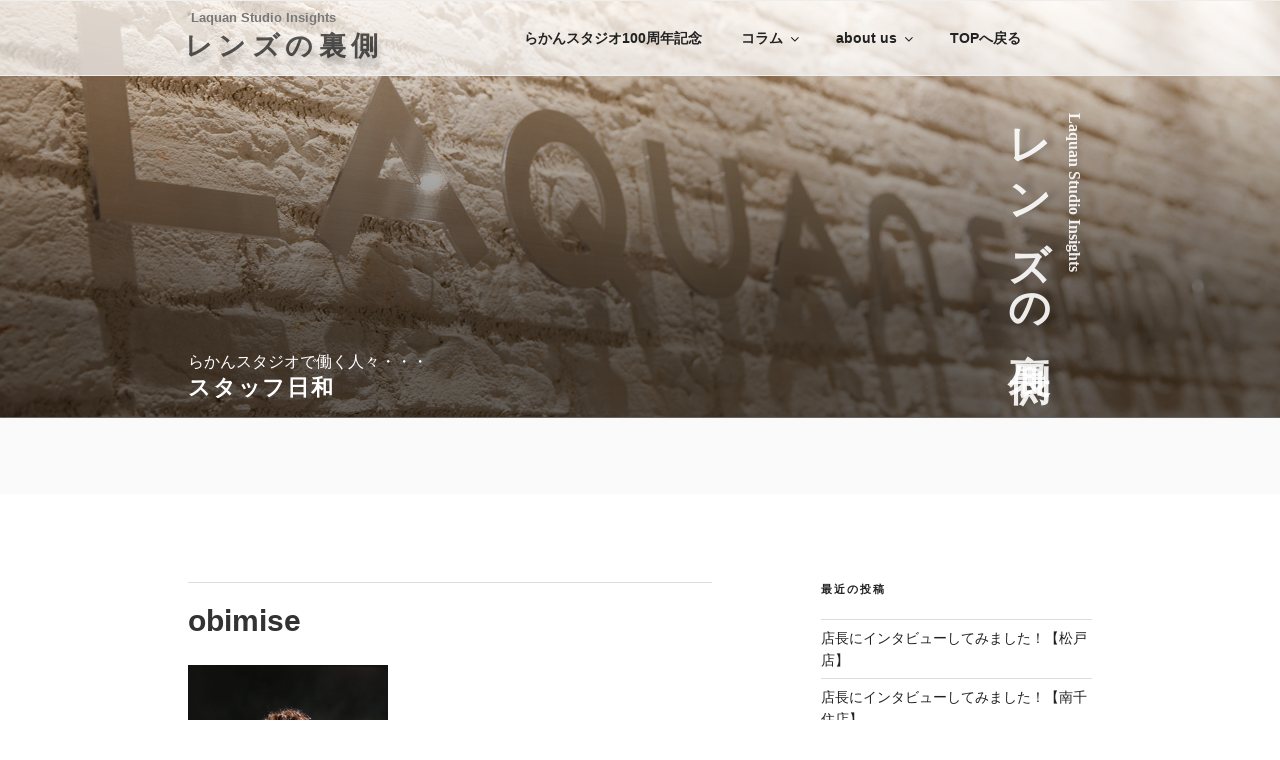

--- FILE ---
content_type: text/css
request_url: https://laquan-insights.com/fromstaff/wp-content/themes/twentyseventeen_child_blog/style.css?ver=4.9.26
body_size: 4259
content:
@charset "UTF-8";
@import url("../twentyseventeen/style.css");
/*
Template:twentyseventeen
Theme Name:twentyseventeen_child_blog
Version:1.0
*/

/* 画像保護 */
img {
	pointer-events: none;
  -webkit-user-drag: none;
  user-drag: none;
  -webkit-touch-callout: none; /* 長押し時の挙動を無効化 */
  -webkit-user-select: none; /* 文章の範囲選択を無効化 */
  -moz-touch-callout: none;
  -moz-user-select: none;
  user-select: none;
}
a img { pointer-events: initial; }
/* /画像保護 */

.entry-content a:focus, .entry-content a:hover, .entry-summary a:focus, .entry-summary a:hover, .widget a:focus, .widget a:hover, .site-footer .widget-area a:focus, .site-footer .widget-area a:hover, .posts-navigation a:focus, .posts-navigation a:hover, .comment-metadata a:focus, .comment-metadata a:hover, .comment-metadata a.comment-edit-link:focus, .comment-metadata a.comment-edit-link:hover, .comment-reply-link:focus, .comment-reply-link:hover, .widget_authors a:focus strong, .widget_authors a:hover strong, .entry-title a:focus, .entry-title a:hover, .entry-meta a:focus, .entry-meta a:hover, .page-links a:focus .page-number, .page-links a:hover .page-number, .entry-footer a:focus, .entry-footer a:hover, .entry-footer .cat-links a:focus, .entry-footer .cat-links a:hover, .entry-footer .tags-links a:focus, .entry-footer .tags-links a:hover, .post-navigation a:focus, .post-navigation a:hover, .pagination a:not(.prev):not(.next):focus, .pagination a:not(.prev):not(.next):hover, .comments-pagination a:not(.prev):not(.next):focus, .comments-pagination a:not(.prev):not(.next):hover, .logged-in-as a:focus, .logged-in-as a:hover, a:focus .nav-title, a:hover .nav-title, .edit-link a:focus, .edit-link a:hover, .site-info a:focus, .site-info a:hover, .widget .widget-title a:focus, .widget .widget-title a:hover, .widget ul li a:focus, .widget ul li a:hover {
	color: #000;
	-webkit-box-shadow: inset 0 0 0 rgba(0, 0, 0, 0), 0 0px 0 rgba(0, 0, 0, 0);
	box-shadow: inset 0 0 0 rgba(0, 0, 0, 0), 0 0 0 rgba(0, 0, 0, 0);
}
/*ヘッダーのサイトロゴ　*/
#header_logo {
	max-width: 1000px;
	margin: 0 auto;
	display: block;
	width: 90%;
	z-index: 9999;
	height: auto;
	background: rgba(0,0,0,0);
}
#header_logo img {
	width : 100%;
}
a:hover, .header_title h1:hover {
	opacity: 0.7;
	-webkit-transition: 0.3s ease-in-out;
	-moz-transition: 0.3s ease-in-out;
	-o-transition: 0.3s ease-in-out;
	transition: 0.3s ease-in-out;
}
.glink_header_title {
	display: block;
	position: relative;
	z-index: 9999;
	max-width: 1000px;
	margin: 0 auto;
	width: 100%;
}
.glink_header_title h1 {
	font-size: 2.6rem;
	font-family: serif;
	text-orientation: upright;
	writing-mode: vertical-rl;
	writing-mode: tb-rl;
	-o-writing-mode: vertical-rl;
	-webkit-writing-mode: vertical-rl;
	writing-mode: vertical-rl;
	color: rgba(255, 255, 255, 0.9);
	float: right;
	margin-right: 42px;
	margin-top: 100px;
}
.glink_header_title h1 span {
	font-size: 1rem;
	font-family: Lucida Console;
	font-weight: 600;
	text-shadow: 2px 8px 6px rgba(0, 0, 0, 0.2), 0 -5px 35px rgba(255, 255, 255, 0.3);
	text-orientation: sideways;
	display: block;
	letter-spacing: 0;
	padding: 0.8rem 0.8rem 0 0.3rem;
}
.glink_header_title a {
	color: rgba(255, 255, 255, 0.9);
	letter-spacing: 0.2em;
	text-shadow: 2px 8px 6px rgba(0, 0, 0, 0.2), 0 -5px 35px rgba(255, 255, 255, 0.3);
}
.site-title {
	font-size: 1.4rem;
}
.site-branding-text {
	bottom: 0;
	position: absolute;
	margin-left: 3em;
	left: 0;
}
.menu-item-591 a {
	padding: 1em 0em;
	color: #767676;
}
.post-navigation .nav-links {
	padding: 1em 1.5em;
}

@media screen and (min-width: 48em) {
.twentyseventeen-front-page.has-header-image .custom-header-media:before, .twentyseventeen-front-page.has-header-video .custom-header-media:before, .home.blog.has-header-image .custom-header-media:before, .home.blog.has-header-video .custom-header-media:before {
	height: 100%;
}
.twentyseventeen-front-page.has-header-image .custom-header-media, .twentyseventeen-front-page.has-header-video .custom-header-media, .home.blog.has-header-image .custom-header-media, .home.blog.has-header-video .custom-header-media {
	height: 460px;
	max-height: 100%;
	overflow: hidden;
	top: 0;
	position: absolute;
}
.has-header-image.twentyseventeen-front-page .custom-header, .has-header-video.twentyseventeen-front-page .custom-header, .has-header-image.home.blog .custom-header, .has-header-video.home.blog .custom-header {
	display: block;
	height: 503px;
	margin: 0 76px 0 0;
	width: 100%;
}
.has-header-image .custom-header-media img, .has-header-video .custom-header-media video, .has-header-video .custom-header-media iframe, .has-header-image:not(.twentyseventeen-front-page):not(.home) .custom-header-media img {
	height: 0;
	left: 0;
	-o-object-fit: cover;
	object-fit: cover;
	-ms-transform: none;
	-moz-transform: none;
	-webkit-transform: none;
	transform: none;
	width: 100%;
	top: 0;
	position: absolute;
}

.custom-header-media:before {
	background: -moz-linear-gradient(to top, rgba(0, 0, 0, 0) 0%, rgba(0, 0, 0, 0.3) 75%, rgba(0, 0, 0, 0.3) 100%);
	background: -webkit-linear-gradient(to top, rgba(0, 0, 0, 0) 0%, rgba(0, 0, 0, 0.3) 75%, rgba(0, 0, 0, 0.3) 100%);
	background: linear-gradient(to bottom, rgba(0, 0, 0, 0) 0%, rgba(0, 0, 0, 0.6) 75%, rgba(0, 0, 0, 0.6) 100%);
 filter: progid:DXImageTransform.Microsoft.gradient(startColorstr="#00000000", endColorstr="#4d000000", GradientType=0);
	bottom: 0;
	content: "";
	display: block;
	height: 100%;
	left: 0;
	position: absolute;
	right: 0;
	z-index: 2;
}
.site-branding {
	margin: 0;
}
body:not(.title-tagline-hidden) .site-branding-text {
	bottom: -2rem;
	position: absolute;
	margin-left: 3rem;
	left: 0;
}
}

@media screen and (max-width: 65em) {
.header_title h1 {
	margin-right: 1em;
}
}
.site-branding-text h1 {
	color: rgba(255, 255, 255, 0.9);
	display: block;
	font-family: serif;
	font-size: 2.4rem;
	letter-spacing: 0.2em;
	margin: -2px 0 0 -6px;
	padding: 0;
	text-shadow: 2px 8px 6px rgba(0, 0, 0, 0.2), 0 -5px 35px rgba(255, 255, 255, 0.3);
}
.site-branding-text h1 span {
	font-size: 0.8rem;
	display: block;
	letter-spacing: 0.4em;
}
.site-branding-text h2 {
	font-size: 1.4rem;
}
.site-branding-text .site-description {
	margin-top: 1.4em;
}
.custom-header-media:before {
	background: -moz-linear-gradient(to top, rgba(0, 0, 0, 0) 0%, rgba(0, 0, 0, 0.3) 75%, rgba(0, 0, 0, 0.3) 100%);
	background: -webkit-linear-gradient(to top, rgba(0, 0, 0, 0) 0%, rgba(0, 0, 0, 0.3) 75%, rgba(0, 0, 0, 0.3) 100%);
	background: linear-gradient(to bottom, rgba(0, 0, 0, 0) 0%, rgba(0, 0, 0, 0.6) 75%, rgba(0, 0, 0, 0.6) 100%);
 filter: progid:DXImageTransform.Microsoft.gradient(startColorstr="#00000000", endColorstr="#4d000000", GradientType=0);
	bottom: 0;
	content: "";
	display: block;
	height: 100%;
	left: 0;
	position: absolute;
	right: 0;
	z-index: 2;
}
.entry-content a, .entry-summary a, .widget a, .site-footer .widget-area a, .posts-navigation a, .widget_authors a strong {
	box-shadow: 0 0 0 rgba(15, 15, 15, 0) inset;
}
.site_description_4,.site_description_7 {
	display : none;
	color: #fff;
	margin-bottom: 0;
	margin-top: 1em;
	opacity: 0.8;
}
.site_description_5 {
	display : none;
	color: #fff;
	margin-bottom: 0;
	margin-top: 1em;
	opacity: 0.8;
}
.site_description_6 {
	display : none;
	color: #fff;
	margin-bottom: 0;
	margin-top: 1em;
	opacity: 0.8;
}
body.has-header-image .site-description, body.has-header-video .site-description {
	color: #fff;
	opacity: 1;
}
.entry-content p {
	font-size: 0.9rem;
	line-height: 2;
}
.column p {
	font-size: 0.9rem;
	line-height: 2;
}
.for_sp {
	display: none;
}
#g_link_sp {
	display: none;
}
.page-header {
	display: none;
}
/*topメニューバー*/
#menu-item-591 {
	font-size: 0.8rem;
	padding: 0 0.7em;
}
.sub-menu li:first-child {
	margin: 0.5rem 0;
}
.site-header .navigation-top .menu-scroll-down {
	color: #767676;
	top: 1.5em;
	right: 3em;
}
.navigation-top {
	position: fixed;
	top: 0;
	bottom: 0;
	left: 0;
	right: 0;
	width: 100%;
	max-height: 5.4em;
	background-color: rgba(255, 255, 255, 0.7);
	font-size: 0.875rem;
	z-index: 99999;
}
.navigation-top .wrap {
	max-width: 1000px;
	margin-top: -9px;
	padding: 0.2em 3em;
}
.icon_blank_window::after {
	background: rgba(0, 0, 0, 0) url(https://laquan-insights.com/wp-content/images/icon/blank_window.png) no-repeat scroll 0 0 / 12px 12px;
	content: "";
	display: inline-block;
	height: 13px;
	position: relative;
	top: 1px;
	width: 13px;
	left: 8px;
}
#top-menu >li:first-child span {
	color: rgba(0, 0, 0, 0.65);
	display: block;
	font-family: serif;
	font-size: 1.7rem;
	letter-spacing: 0.2em;
	margin: -1px 0 0 -6px;
	padding: 0;
	text-shadow: 2px 8px 6px rgba(0, 0, 0, 0.2), 0 -5px 35px rgba(255, 255, 255, 0.3);
}
#top-menu > li:nth-of-type(2) {
	margin-left: 12%;
}
#top-menu li:nth-of-type(n+2) {
	bottom: 0.7rem;
}
/*h2エリア*/
.page .panel-content .entry-title, .page-title, body.page:not(.twentyseventeen-front-page) .entry-title {
	font-size: 1.3rem;
	font-weight: normal;
	letter-spacing: 0.5em;
	text-align: center;
}
.page.page-one-column .entry-header, .twentyseventeen-front-page.page-one-column .entry-header, .archive.page-one-column:not(.has-sidebar) .page-header {
	margin-bottom: 2em;
}
.panel-image {
	max-height: 1200px;
}
.panel-content {
	background-color: #f7f4ee;
}
.site-content-contain {
	background-color: rgba(255, 255, 255, 1);
	position: relative;
}
.top_topics li:not(img) {
	background-color: rgba(255, 255, 255, 0.46);
	display: block;
	float: left;
	height: 24rem;
	margin: 0.625em 0.313em;
	width: 31.6%;
}
.top_topics li dl {
	display: block;
	height: 8rem;
	margin: 1em;
	overflow: scroll;
}
.top_topics li:last-child {
	height: 10rem;
	width: 97.5%;
}
.site-footer {
	background-color: white;
	height: auto;
	left: 0;
	margin-top: 0;
	max-height: 1200px;
	position: relative;
	right: 0;
}
.page-one-column .panel-content .wrap {
	max-width: 900px;
}
/*トップcomバナー*/
.logo_com {
	display: block;
	font-size: 0.5rem;
	left: 2rem;
	padding: 0.08rem;
	position: relative;
	width: 9rem;
	z-index: 9999;
	text-align: center;
	float: left;
	color: white;
	letter-spacing: 0.06rem;
}
.logo_com:hover {
	opacity: 0.40;
	-webkit-transition: 0.3s ease-in-out;
	-moz-transition: 0.3s ease-in-out;
	-o-transition: 0.3s ease-in-out;
	transition: 0.3s ease-in-out;
}
/*メイン*/
body:not(.twentyseventeen-front-page) .entry-header {
	padding-top: 17px;
	border-top: 1px solid #ddd;
}
/*サイドバー*/
.has-sidebar #secondary {
	float: right;
	padding-top: 0;
	width: 30%;
}
.side_nav_link li {
	list-style: none;
	margin-top: 0.7em;
}
.side_nav_link img {
	max-width: 95%;
}
/*フッター*/
.footer_nav_link_bottom {
	clear: both;
	overflow: hidden;
}
.footer_nav_link a img {
	box-shadow: 0 0 0 0 #fff;
}
.footer_nav_link ol {
	list-style: outside none none;
	width: 35%;
	float: left;
}
.footer_nav_link ol:nth-of-type(2) {
	padding-top: 5.4rem;
}
.site-footer .wrap {
	padding-bottom: 0;
	padding-top: 2em;
	width: 100%;
	margin: 0 auto;
	overflow: hidden;
}
.site-footer .widget-column.footer-widget-1 {
	float: left;
	line-height: 2.2em;
	padding-top: 2em;
	width: 100%;
}
.footer_nav_link_bottom ol li span::after {
	background: rgba(0, 0, 0, 0) url(https://laquan-insights.com/wp-content/images/icon/blank_window.png) no-repeat scroll 0 0 / 12px 12px;
	content: "";
	display: inline-block;
	height: 13px;
	position: relative;
	top: 1px;
	width: 13px;
	left: 8px;
}
.footer-widget-1 .footer_nav_link ol:nth-of-type(3) li {
	float: left;
	width: 3.5rem;
	padding-right: 1.5rem;
}
/*変更*/
.footer_nav_link_bottom ol {
	margin-top: 0;
	margin-bottom: 3rem;
}
.footer_nav_link_bottom ol li {
	display: block;
	float: left;
	width: 22%;
	padding:0.4rem 0.4rem 0;
}
.footer_nav_link_bottom ol li:nth-of-type(n+5) {
	width: 22%;
	padding: 0.4rem 0.4rem 0;
}
.footer_nav_link_bottom ol li:nth-of-type(5) {
	clear: left;
}
/*変更ここまで*/
.footer_nav_link_bottom ol li img {
	border: 1px solid silver;
}
.footer-widget-1 ol:first-child li:first-child {
	color: rgba(0, 0, 0, 0.65);
	display: block;
	font-family: serif;
	font-size: 1.4rem;
	letter-spacing: 0.2em;
	margin: 0 0 1.3em 0;
	padding: 0;
	text-shadow: 2px 8px 6px rgba(0, 0, 0, 0.2), 0 -5px 35px rgba(255, 255, 255, 0.3);
}
.footer-widget-1 ol:first-child li:first-child span {
	display: block;
	font-size: 0.6em;
	letter-spacing: 0;
	margin: 0;
}
.footer-widget-1 ol:first-child li:first-child span {
	display: block;
	font-size: 0.5em;
	letter-spacing: 0;
	margin: 0 0 -4px 5px;
}
.footer-widget-1 .footer_nav_link ol:nth-of-type(2) li:after {
	content: "";
	display: inline-block;
	height: 13px;
	position: relative;
	top: 1px;
	width: 13px;
	left: 8px;
}
.footer-widget-1 .footer_nav_link ol:nth-of-type(2) li:first-child:after {
	background: none;
}
.footer-widget-1 .footer_nav_link ol:nth-of-type(2) li:last-child:after {
	background: rgba(0, 0, 0, 0) url(https://laquan-insights.com/wp-content/images/icon/mail.png) no-repeat scroll 0 0 / 12px 12px;
	content: "";
	display: inline-block;
	height: 13px;
	position: relative;
	top: 1px;
	width: 13px;
	left: 8px;
}
.footer-widget-2 .footer_nav_link ol li {
	margin: 0 0 1em 0;
	font-size: 1rem;
	font-family: serif;
}
.footer-widget-2 .footer_nav_link ol li:hover {
	text-decoration: none;
	opacity: 0.50;
	-webkit-transition: 0.3s ease-in-out;
	-moz-transition: 0.3s ease-in-out;
	-o-transition: 0.3s ease-in-out;
	transition: 0.3s ease-in-out;
	color: #000;
	-webkit-box-shadow: inset 0 0 0 rgba(0, 0, 0, 0), 0 0 0 rgba(0, 0, 0, 0);
	box-shadow: inset 0 0 0 rgba(0, 0, 0, 0), 0 0 0 rgba(0, 0, 0, 0);
}
.footer-widget-2 ol:nth-child(2) {
	margin: 2em auto 0;
	width: 20em;
	display: block;
	overflow: hidden;
}
.footer-widget-2 ol:nth-child(2) li {
	float: left;
	margin: 0;
	width: 25%;
	padding: 0 0.7em;
}
.footer-widget-2 .widget {
	margin: 0;
	padding: 0;
}
.site-footer .widget-column.footer-widget-2 {
	background-color: #fff;
	float: right;
	margin: 0;
	padding: 0;
	width: 50%;
}
.site-footer .widget-column.footer-widget-2 .widget_text {
	background-color: #f7f4ee;
	max-width: 22rem;
	padding: 2.5em;
	margin: 0;
	float: right;
}
.footer-widget-2 ol li:first-child img {
	display: block;
}
.footer-widget-2 ol:nth-child(2) {
	margin: 0;
	width: 100%;
}
.site-info {
	float: none;
	padding: 0.7em 0 0;
	text-align: center;
	width: 100%;
}

/*--------------------------------1200-----------------------------------*/
@media screen and (max-width: 75.000em) {
/*メニューバー*/
.main-navigation a {
	padding: 1em 1.25em;
}
#top-menu .menu-item-519 {
	bottom: 5.7rem;
	left: auto;
	padding: 0;
	position: absolute;
	right: 2.6rem;
	top: auto;
	width: 6rem;
}
}

/*--------------------------------1030-----------------------------------*/
@media screen and (max-width: 64.375em) {
}

/*--------------------------------1023ipad縦-----------------------------------*/
@media screen and (max-width: 63.938em) {
/*メニューバー*/
#top-menu > li:nth-of-type(2) {
	margin-left: 56%;
}
.main-navigation a {
	padding: 1em 1.25em;
}
.footer_nav_link_bottom ol {
	width: 100%;
}
}

/*--------------------------------860ファブ-----------------------------------*/
@media screen and (max-width: 53.750em) {
.footer_nav_link ol {
	list-style: outside none none;
	width: 50%;
	float: left;
}
/*フッター右ウィジット*/
.site-footer .widget-column.footer-widget-2 {
	background-color: #f7f4ee;
	float: left;
	margin: 4.5em 0 3em;
	width: 47%;
}
.site-footer .widget-column.footer-widget-2 #text-3 {
	background-color: #f7f4ee;
	margin: 2rem auto 0.5rem;
	max-width: 100%;
	padding: 0 1rem;
}
.footer-widget-2 .footer_nav_link ol li {
	margin: 0 0 1.5em 0;
	font-size: 1rem;
	font-family: serif;
}
}

/*--------------------------------767ファブ・ハンバーガー-----------------------------------*/
@media screen and (max-width: 47.938em) {
.for_sp {
	display: block;
}
.logo_com {
	display: none;
}
.glink_header_title {
	display: none;
}
.menu-toggle {
	background-color: transparent;
	border: 0 none;
	box-shadow: none;
	color: #666;
	font-size: 1.875rem;
	font-weight: lighter;
	line-height: 1.5;
	margin: 0;
	padding: 0;
	position: absolute;
	right: 0.2em;
	text-shadow: none;
	top: 0.1em;
}
/*サイトタイトル*/
.header_title h2 {
	font-size: 0.8rem;
	margin: 0;
	padding: 0 0 0 1rem;
}
.header_title h3 {
	color: rgba(0, 0, 0, 0.65);
	font-family: serif;
	font-size: 1.7rem;
	letter-spacing: 0.5rem;
	line-height: 0.5;
	margin: 0 0 0 0.7rem;
	padding: 0;
	text-shadow: -2px 3px 4px rgba(0, 0, 0, 0.2), 0 8px 31px rgba(255, 255, 255, 0.3);
}
.header_title h3 a {
	color: #666;
}
.title {
	display: block;
}
.main-navigation li {
	border-bottom: 1px solid #eee;
	position: relative;
	text-align: left;
}
.menu-toggle {
	background-color: transparent;
	border: 0 none;
	box-shadow: none;
	color: #666;
	font-size: 1.875rem;
	font-weight: lighter;
	line-height: 1.5;
	margin: 0;
	padding: 0;
	position: absolute;
	right: 0.2em;
	text-shadow: none;
	top: 0.1em;
}
.menu-bloggmenu-container {
	display: block;
	height: 80%;
	max-height: inherit;
	overflow: scroll;
}
.main-navigation ul ul.toggled-on {
	background-color: inherit;
	display: block;
}
.dropdown-toggle {
	background-color: transparent;
	border: 0 none;
	box-shadow: none;
	color: #222;
	display: block;
	font-size: 14px;
	line-height: 1.5;
	margin: 0 auto;
	padding: 0;
	position: absolute;
	right: 0;
	text-shadow: none;
	top: 0;
}
/*ナビバー追加*/
#menu-item-591 {
	display: block;
}
.navigation-top {
	position: absolute;
	top: 0;
	width: 100%;
	z-index: 3;
	font-size: initial;
}
.navigation-top .wrap {
	padding: 0;
	width: 100%;
}
.main-navigation a {
	display: block;
	padding: 0.5em 0;
	text-decoration: none;
}
#top-menu {
	height: auto;
	overflow: hidden;
}
#top-menu li {
	width: 100%;
}
#top-menu li:nth-of-type(n+2) {
	float: left;
	margin-top: 0;
}
.main-navigation ul ul {
	padding: 0 0 0 1.5em;
}
#top-menu .sub-menu .sub-menu li {
	width: 100%;
}
/*ナビバー*/
.navigation-top {
	background-color: rgba(255, 255, 255, 1.0);
	bottom: 0;
	font-size: 0.875rem;
	left: 0;
	max-height: 4.2em;
	position: absolute;
	right: 0;
	width: 100%;
	z-index: 3;
}
.navigation-top .wrap {
	width: 100%;
	margin-top: 0;
	padding: 0;
}
#top-menu > li:nth-of-type(2) {
	margin-left: 0;
}
.main-navigation > div > ul {
	background-color: rgba(255, 255, 255, 0.8);
	padding: 1.75em 1.695em 0;
}
/*ヘッダー画像*/
.custom-header {
	height: 85vh;
	margin-top: 3.7rem;
	position: relative;
}
.has-header-image.twentyseventeen-front-page .site-branding, .has-header-video.twentyseventeen-front-page .site-branding, .has-header-image.home.blog .site-branding, .has-header-video.home.blog .site-branding {
	bottom: 0;
	position: relative;
	z-index: 3;
}
.site-branding {
	bottom: 0;
	padding: 1em 0;
	position: absolute;
	transition: margin-bottom 0.2s ease 0s;
	z-index: 3;
	width: 100%;
}
/*メインコンテンツ*/
.has-sidebar:not(.error404) #primary {
	float: left;
	width: 100%;
}
#secondary {
	display : none;
}
/*フッターロゴ*/
.site-footer .widget-column.footer-widget-1 {
	width: 100%;
}
.footer_nav_link_bottom ol li {
	display: block;
	float: left;
	width: 33%;
	padding: 1rem;
	font-size: 0.8rem;
}

.footer_nav_link_bottom ol li:nth-of-type(n+4) {
	padding-left: 0;
	padding-top: 0;
}
.footer_nav_link_bottom ol li:nth-of-type(4) {
	clear: left;
	padding-left: 0;
	margin-left: 0.4rem;
}
.site-footer .widget-area {
	padding-bottom: 0;
	padding-top: 2em;
}
}

/*--------------------------------639スマホ-----------------------------------*/
@media screen and (max-width: 39.938em) {
.custom-header {
	height: 23vh;
	margin-top: 3.7rem;
	position: relative;
}
.has-header-image.home.blog .custom-header, .has-header-video.home.blog .custom-header {
	display: table;
	height: 300px;
	height: 25vh;
	width: 100%;
}
.has-header-image .custom-header-media img, .has-header-video .custom-header-media video, .has-header-video .custom-header-media iframe, .has-header-image:not(.twentyseventeen-front-page):not(.home) .custom-header-media img {
	height: 100%;
	left: 0;
	-o-object-fit: cover;
	object-fit: none;
	top: -9.5em;
	-ms-transform: none;
	-moz-transform: none;
	-webkit-transform: none;
	transform: none;
	width: 100%;
}
.post-template-default.has-header-image .custom-header-media img, post-template-default.has-header-video .custom-header-media video, .post-template-default.has-header-video .custom-header-media iframe, .post-template-default.has-header-image:not(.twentyseventeen-front-page):not(.home) .custom-header-media img {
	top: 0;
}
/*ヘッダー部ページタイトル*/
.site-branding-text h2 {
	font-size: 1.2rem;
}
.site-title {
	font-size: 1.2rem;
}
.site-description {
	font-size: 0.6rem;
}
.site_description_4 {
	font-size: 0.8rem;
}
.site-branding-text {
	margin-left: 1em;
}
/*フッター*/
.site-footer .widget-column.footer-widget-2 {
	background-color: initial;
	float: none;
	padding: 0;
	width: 100%;
}
.site-footer .widget-column.footer-widget-2 #text-3 {
	font-size: 0.9rem;
	margin: 2.2em;
	padding: 2.5rem 2.5rem 0;
}
.footer_nav_link ol {
	list-style: outside none none;
	width: 100%;
	float: left;
}
.footer_nav_link ol li {
	font-size: 0.8em;
}
.footer-widget-2 ol:first-child li:first-child {
	font-size: 1.3em;
	text-align: center;
}
.footer-widget-2 ol:first-child li:nth-child(n+2) span {
	display: block;
	float: left;
	width: 48%;
}
.footer_nav_link ol:nth-of-type(2) {
	padding-top: 0;
}
.footer-widget-2 ol:nth-child(2) {
	margin: 0;
	width: 100%;
}
/*フッターロゴ*/
.footer_nav_link_bottom ol {
	margin: 0 auto;
	overflow: hidden;
	display: block;
}
.footer_nav_link_bottom ol li {
	width: 50%;
padding: 0 0.5rem 0.3rem;
	margin: 0;
}
.footer_nav_link_bottom ol li:first-child img {
	padding-top: 0em;
}
.footer_nav_link_bottom ol li:nth-of-type(2) img {
	padding-top: 0em;
}
.footer_nav_link_bottom ol li:nth-of-type(3) img {
	padding-top: 0em;
}
.footer_nav_link_bottom ol li:nth-of-type(n+4) {

	width: 50%;
	padding: 0 0.5rem 0.3rem;
}
.footer_nav_link_bottom ol li:nth-of-type(4) {
	clear: initial;
	padding-left: 0.4rem;
	margin-left: 0;
}
}

/*--------------------------------320スマホ-----------------------------------*/
@media screen and (max-width: 21em) {
.site-footer .widget-column.footer-widget-2 #text-3 {
	font-size: 0.9rem;
	margin: 2.2em;
	padding: 2rem 1.5rem 0;
}
}
.subDiscription {
	display: none;
}
/*headerMenu*/
#menu-item-855 svg {
	transform: rotate(0deg);
}
#menu-item-855 > .sub-menu {
	position: unset;
	border: none;
	background: none;
}
#menu-item-855 > .sub-menu li {
	position: relative;
	margin: 0;
}
#menu-item-855 > .sub-menu li a {
	padding-left: 2em;
}
@media screen and (min-width: 567px) {
#menu-item-855 svg {
	display: none;
}
#menu-item-855 > .sub-menu {
	background-color: white;
}
}
.footer-widget-1.tempftr ol li {
	margin-bottom: 1em;
}
@media screen and (min-width: 567px) {
.footer-widget-1.tempftr {
	margin: 4em auto 0;
}
.footer-widget-1.tempftr ol li {
	margin-bottom: 1.5em;
}
.footer_nav_link ol:nth-of-type(2) {
	margin: 0 auto;
	padding-top: 5.6em;
}
}
